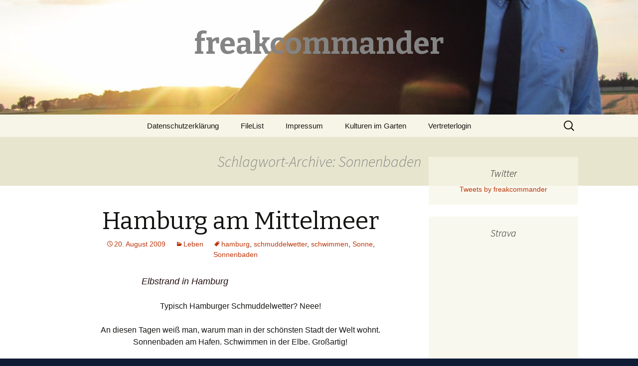

--- FILE ---
content_type: text/html; charset=utf-8
request_url: https://www.freakcommander.de/tag/sonnenbaden/
body_size: 10452
content:
<html lang="de-DE">
<!--<![endif]-->
<head>
	<meta charset="UTF-8">
	<meta name="viewport" content="width=device-width">
	<title>Sonnenbaden Archive - freakcommander</title>
	<link rel="profile" href="https://gmpg.org/xfn/11">
	<link rel="pingback" href="/xmlrpc.php">
	<!--[if lt IE 9]>
	<script src="https://www.freakcommander.de/wp-content/themes/twentythirteen/js/html5.js?ver=3.7.0"></script>
	<![endif]-->
	<meta name="robots" content="index, follow, max-image-preview:large, max-snippet:-1, max-video-preview:-1">

	<!-- This site is optimized with the Yoast SEO plugin v20.1 - https://yoast.com/wordpress/plugins/seo/ -->
	<link rel="canonical" href="https://www.freakcommander.de/tag/sonnenbaden/">
	<meta property="og:locale" content="de_DE">
	<meta property="og:type" content="article">
	<meta property="og:title" content="Sonnenbaden Archive - freakcommander">
	<meta property="og:url" content="https://www.freakcommander.de/tag/sonnenbaden/">
	<meta property="og:site_name" content="freakcommander">
	<meta name="twitter:card" content="summary_large_image">
	<meta name="twitter:site" content="@freakcommander">
	<script type="application/ld+json" class="yoast-schema-graph">{"@context":"https://schema.org","@graph":[{"@type":"CollectionPage","@id":"https://www.freakcommander.de/tag/sonnenbaden/","url":"https://www.freakcommander.de/tag/sonnenbaden/","name":"Sonnenbaden Archive - freakcommander","isPartOf":{"@id":"https://www.freakcommander.de/#website"},"breadcrumb":{"@id":"https://www.freakcommander.de/tag/sonnenbaden/#breadcrumb"},"inLanguage":"de-DE"},{"@type":"BreadcrumbList","@id":"https://www.freakcommander.de/tag/sonnenbaden/#breadcrumb","itemListElement":[{"@type":"ListItem","position":1,"name":"Startseite","item":"https://www.freakcommander.de/"},{"@type":"ListItem","position":2,"name":"Sonnenbaden"}]},{"@type":"WebSite","@id":"https://www.freakcommander.de/#website","url":"https://www.freakcommander.de/","name":"freakcommander","description":"","publisher":{"@id":"https://www.freakcommander.de/#/schema/person/d1687598bb3bdad88e2550e3f4b7edb3"},"potentialAction":[{"@type":"SearchAction","target":{"@type":"EntryPoint","urlTemplate":"https://www.freakcommander.de/?s={search_term_string}"},"query-input":"required name=search_term_string"}],"inLanguage":"de-DE"},{"@type":["Person","Organization"],"@id":"https://www.freakcommander.de/#/schema/person/d1687598bb3bdad88e2550e3f4b7edb3","name":"crille","image":{"@type":"ImageObject","inLanguage":"de-DE","@id":"https://www.freakcommander.de/#/schema/person/image/","url":"https://secure.gravatar.com/avatar/76e1ce739bf96299cb270f698e32b394?s=96&d=mm&r=pg","contentUrl":"https://secure.gravatar.com/avatar/76e1ce739bf96299cb270f698e32b394?s=96&d=mm&r=pg","caption":"crille"},"logo":{"@id":"https://www.freakcommander.de/#/schema/person/image/"}}]}</script>
	<!-- / Yoast SEO plugin. -->


<link rel="dns-prefetch" href="//fonts.googleapis.com">
<link href="https://fonts.gstatic.com" crossorigin rel="preconnect">
<link rel="alternate" type="application/rss+xml" title="freakcommander » Feed" href="/feed/">
<link rel="alternate" type="application/rss+xml" title="freakcommander » Kommentar-Feed" href="/comments/feed/">
<link rel="alternate" type="application/rss+xml" title="freakcommander » Sonnenbaden Schlagwort-Feed" href="/tag/sonnenbaden/feed/">
		<!-- This site uses the Google Analytics by ExactMetrics plugin v7.12.1 - Using Analytics tracking - https://www.exactmetrics.com/ -->
							
			
				<!-- / Google Analytics by ExactMetrics -->
		<script>
window._wpemojiSettings = {"baseUrl":"https:\/\/s.w.org\/images\/core\/emoji\/14.0.0\/72x72\/","ext":".png","svgUrl":"https:\/\/s.w.org\/images\/core\/emoji\/14.0.0\/svg\/","svgExt":".svg","source":{"concatemoji":"https:\/\/www.freakcommander.de\/wp-includes\/js\/wp-emoji-release.min.js?ver=6.4.3"}};
/*! This file is auto-generated */
!function(i,n){var o,s,e;function c(e){try{var t={supportTests:e,timestamp:(new Date).valueOf()};sessionStorage.setItem(o,JSON.stringify(t))}catch(e){}}function p(e,t,n){e.clearRect(0,0,e.canvas.width,e.canvas.height),e.fillText(t,0,0);var t=new Uint32Array(e.getImageData(0,0,e.canvas.width,e.canvas.height).data),r=(e.clearRect(0,0,e.canvas.width,e.canvas.height),e.fillText(n,0,0),new Uint32Array(e.getImageData(0,0,e.canvas.width,e.canvas.height).data));return t.every(function(e,t){return e===r[t]})}function u(e,t,n){switch(t){case"flag":return n(e,"\ud83c\udff3\ufe0f\u200d\u26a7\ufe0f","\ud83c\udff3\ufe0f\u200b\u26a7\ufe0f")?!1:!n(e,"\ud83c\uddfa\ud83c\uddf3","\ud83c\uddfa\u200b\ud83c\uddf3")&&!n(e,"\ud83c\udff4\udb40\udc67\udb40\udc62\udb40\udc65\udb40\udc6e\udb40\udc67\udb40\udc7f","\ud83c\udff4\u200b\udb40\udc67\u200b\udb40\udc62\u200b\udb40\udc65\u200b\udb40\udc6e\u200b\udb40\udc67\u200b\udb40\udc7f");case"emoji":return!n(e,"\ud83e\udef1\ud83c\udffb\u200d\ud83e\udef2\ud83c\udfff","\ud83e\udef1\ud83c\udffb\u200b\ud83e\udef2\ud83c\udfff")}return!1}function f(e,t,n){var r="undefined"!=typeof WorkerGlobalScope&&self instanceof WorkerGlobalScope?new OffscreenCanvas(300,150):i.createElement("canvas"),a=r.getContext("2d",{willReadFrequently:!0}),o=(a.textBaseline="top",a.font="600 32px Arial",{});return e.forEach(function(e){o[e]=t(a,e,n)}),o}function t(e){var t=i.createElement("script");t.src=e,t.defer=!0,i.head.appendChild(t)}"undefined"!=typeof Promise&&(o="wpEmojiSettingsSupports",s=["flag","emoji"],n.supports={everything:!0,everythingExceptFlag:!0},e=new Promise(function(e){i.addEventListener("DOMContentLoaded",e,{once:!0})}),new Promise(function(t){var n=function(){try{var e=JSON.parse(sessionStorage.getItem(o));if("object"==typeof e&&"number"==typeof e.timestamp&&(new Date).valueOf()<e.timestamp+604800&&"object"==typeof e.supportTests)return e.supportTests}catch(e){}return null}();if(!n){if("undefined"!=typeof Worker&&"undefined"!=typeof OffscreenCanvas&&"undefined"!=typeof URL&&URL.createObjectURL&&"undefined"!=typeof Blob)try{var e="postMessage("+f.toString()+"("+[JSON.stringify(s),u.toString(),p.toString()].join(",")+"));",r=new Blob([e],{type:"text/javascript"}),a=new Worker(URL.createObjectURL(r),{name:"wpTestEmojiSupports"});return void(a.onmessage=function(e){c(n=e.data),a.terminate(),t(n)})}catch(e){}c(n=f(s,u,p))}t(n)}).then(function(e){for(var t in e)n.supports[t]=e[t],n.supports.everything=n.supports.everything&&n.supports[t],"flag"!==t&&(n.supports.everythingExceptFlag=n.supports.everythingExceptFlag&&n.supports[t]);n.supports.everythingExceptFlag=n.supports.everythingExceptFlag&&!n.supports.flag,n.DOMReady=!1,n.readyCallback=function(){n.DOMReady=!0}}).then(function(){return e}).then(function(){var e;n.supports.everything||(n.readyCallback(),(e=n.source||{}).concatemoji?t(e.concatemoji):e.wpemoji&&e.twemoji&&(t(e.twemoji),t(e.wpemoji)))}))}((window,document),window._wpemojiSettings);
</script>
<style id="wp-emoji-styles-inline-css">

	img.wp-smiley, img.emoji {
		display: inline !important;
		border: none !important;
		box-shadow: none !important;
		height: 1em !important;
		width: 1em !important;
		margin: 0 0.07em !important;
		vertical-align: -0.1em !important;
		background: none !important;
		padding: 0 !important;
	}
</style>
<link rel="stylesheet" id="wp-block-library-css" href="/wp-includes/css/dist/block-library/style.min.css?ver=6.4.3" media="all">
<style id="wp-block-library-theme-inline-css">
.wp-block-audio figcaption{color:#555;font-size:13px;text-align:center}.is-dark-theme .wp-block-audio figcaption{color:hsla(0,0%,100%,.65)}.wp-block-audio{margin:0 0 1em}.wp-block-code{border:1px solid #ccc;border-radius:4px;font-family:Menlo,Consolas,monaco,monospace;padding:.8em 1em}.wp-block-embed figcaption{color:#555;font-size:13px;text-align:center}.is-dark-theme .wp-block-embed figcaption{color:hsla(0,0%,100%,.65)}.wp-block-embed{margin:0 0 1em}.blocks-gallery-caption{color:#555;font-size:13px;text-align:center}.is-dark-theme .blocks-gallery-caption{color:hsla(0,0%,100%,.65)}.wp-block-image figcaption{color:#555;font-size:13px;text-align:center}.is-dark-theme .wp-block-image figcaption{color:hsla(0,0%,100%,.65)}.wp-block-image{margin:0 0 1em}.wp-block-pullquote{border-bottom:4px solid;border-top:4px solid;color:currentColor;margin-bottom:1.75em}.wp-block-pullquote cite,.wp-block-pullquote footer,.wp-block-pullquote__citation{color:currentColor;font-size:.8125em;font-style:normal;text-transform:uppercase}.wp-block-quote{border-left:.25em solid;margin:0 0 1.75em;padding-left:1em}.wp-block-quote cite,.wp-block-quote footer{color:currentColor;font-size:.8125em;font-style:normal;position:relative}.wp-block-quote.has-text-align-right{border-left:none;border-right:.25em solid;padding-left:0;padding-right:1em}.wp-block-quote.has-text-align-center{border:none;padding-left:0}.wp-block-quote.is-large,.wp-block-quote.is-style-large,.wp-block-quote.is-style-plain{border:none}.wp-block-search .wp-block-search__label{font-weight:700}.wp-block-search__button{border:1px solid #ccc;padding:.375em .625em}:where(.wp-block-group.has-background){padding:1.25em 2.375em}.wp-block-separator.has-css-opacity{opacity:.4}.wp-block-separator{border:none;border-bottom:2px solid;margin-left:auto;margin-right:auto}.wp-block-separator.has-alpha-channel-opacity{opacity:1}.wp-block-separator:not(.is-style-wide):not(.is-style-dots){width:100px}.wp-block-separator.has-background:not(.is-style-dots){border-bottom:none;height:1px}.wp-block-separator.has-background:not(.is-style-wide):not(.is-style-dots){height:2px}.wp-block-table{margin:0 0 1em}.wp-block-table td,.wp-block-table th{word-break:normal}.wp-block-table figcaption{color:#555;font-size:13px;text-align:center}.is-dark-theme .wp-block-table figcaption{color:hsla(0,0%,100%,.65)}.wp-block-video figcaption{color:#555;font-size:13px;text-align:center}.is-dark-theme .wp-block-video figcaption{color:hsla(0,0%,100%,.65)}.wp-block-video{margin:0 0 1em}.wp-block-template-part.has-background{margin-bottom:0;margin-top:0;padding:1.25em 2.375em}
</style>
<style id="classic-theme-styles-inline-css">
/*! This file is auto-generated */
.wp-block-button__link{color:#fff;background-color:#32373c;border-radius:9999px;box-shadow:none;text-decoration:none;padding:calc(.667em + 2px) calc(1.333em + 2px);font-size:1.125em}.wp-block-file__button{background:#32373c;color:#fff;text-decoration:none}
</style>
<style id="global-styles-inline-css">
body{--wp--preset--color--black: #000000;--wp--preset--color--cyan-bluish-gray: #abb8c3;--wp--preset--color--white: #fff;--wp--preset--color--pale-pink: #f78da7;--wp--preset--color--vivid-red: #cf2e2e;--wp--preset--color--luminous-vivid-orange: #ff6900;--wp--preset--color--luminous-vivid-amber: #fcb900;--wp--preset--color--light-green-cyan: #7bdcb5;--wp--preset--color--vivid-green-cyan: #00d084;--wp--preset--color--pale-cyan-blue: #8ed1fc;--wp--preset--color--vivid-cyan-blue: #0693e3;--wp--preset--color--vivid-purple: #9b51e0;--wp--preset--color--dark-gray: #141412;--wp--preset--color--red: #bc360a;--wp--preset--color--medium-orange: #db572f;--wp--preset--color--light-orange: #ea9629;--wp--preset--color--yellow: #fbca3c;--wp--preset--color--dark-brown: #220e10;--wp--preset--color--medium-brown: #722d19;--wp--preset--color--light-brown: #eadaa6;--wp--preset--color--beige: #e8e5ce;--wp--preset--color--off-white: #f7f5e7;--wp--preset--gradient--vivid-cyan-blue-to-vivid-purple: linear-gradient(135deg,rgba(6,147,227,1) 0%,rgb(155,81,224) 100%);--wp--preset--gradient--light-green-cyan-to-vivid-green-cyan: linear-gradient(135deg,rgb(122,220,180) 0%,rgb(0,208,130) 100%);--wp--preset--gradient--luminous-vivid-amber-to-luminous-vivid-orange: linear-gradient(135deg,rgba(252,185,0,1) 0%,rgba(255,105,0,1) 100%);--wp--preset--gradient--luminous-vivid-orange-to-vivid-red: linear-gradient(135deg,rgba(255,105,0,1) 0%,rgb(207,46,46) 100%);--wp--preset--gradient--very-light-gray-to-cyan-bluish-gray: linear-gradient(135deg,rgb(238,238,238) 0%,rgb(169,184,195) 100%);--wp--preset--gradient--cool-to-warm-spectrum: linear-gradient(135deg,rgb(74,234,220) 0%,rgb(151,120,209) 20%,rgb(207,42,186) 40%,rgb(238,44,130) 60%,rgb(251,105,98) 80%,rgb(254,248,76) 100%);--wp--preset--gradient--blush-light-purple: linear-gradient(135deg,rgb(255,206,236) 0%,rgb(152,150,240) 100%);--wp--preset--gradient--blush-bordeaux: linear-gradient(135deg,rgb(254,205,165) 0%,rgb(254,45,45) 50%,rgb(107,0,62) 100%);--wp--preset--gradient--luminous-dusk: linear-gradient(135deg,rgb(255,203,112) 0%,rgb(199,81,192) 50%,rgb(65,88,208) 100%);--wp--preset--gradient--pale-ocean: linear-gradient(135deg,rgb(255,245,203) 0%,rgb(182,227,212) 50%,rgb(51,167,181) 100%);--wp--preset--gradient--electric-grass: linear-gradient(135deg,rgb(202,248,128) 0%,rgb(113,206,126) 100%);--wp--preset--gradient--midnight: linear-gradient(135deg,rgb(2,3,129) 0%,rgb(40,116,252) 100%);--wp--preset--gradient--autumn-brown: linear-gradient(135deg, rgba(226,45,15,1) 0%, rgba(158,25,13,1) 100%);--wp--preset--gradient--sunset-yellow: linear-gradient(135deg, rgba(233,139,41,1) 0%, rgba(238,179,95,1) 100%);--wp--preset--gradient--light-sky: linear-gradient(135deg,rgba(228,228,228,1.0) 0%,rgba(208,225,252,1.0) 100%);--wp--preset--gradient--dark-sky: linear-gradient(135deg,rgba(0,0,0,1.0) 0%,rgba(56,61,69,1.0) 100%);--wp--preset--font-size--small: 13px;--wp--preset--font-size--medium: 20px;--wp--preset--font-size--large: 36px;--wp--preset--font-size--x-large: 42px;--wp--preset--spacing--20: 0.44rem;--wp--preset--spacing--30: 0.67rem;--wp--preset--spacing--40: 1rem;--wp--preset--spacing--50: 1.5rem;--wp--preset--spacing--60: 2.25rem;--wp--preset--spacing--70: 3.38rem;--wp--preset--spacing--80: 5.06rem;--wp--preset--shadow--natural: 6px 6px 9px rgba(0, 0, 0, 0.2);--wp--preset--shadow--deep: 12px 12px 50px rgba(0, 0, 0, 0.4);--wp--preset--shadow--sharp: 6px 6px 0px rgba(0, 0, 0, 0.2);--wp--preset--shadow--outlined: 6px 6px 0px -3px rgba(255, 255, 255, 1), 6px 6px rgba(0, 0, 0, 1);--wp--preset--shadow--crisp: 6px 6px 0px rgba(0, 0, 0, 1);}:where(.is-layout-flex){gap: 0.5em;}:where(.is-layout-grid){gap: 0.5em;}body .is-layout-flow > .alignleft{float: left;margin-inline-start: 0;margin-inline-end: 2em;}body .is-layout-flow > .alignright{float: right;margin-inline-start: 2em;margin-inline-end: 0;}body .is-layout-flow > .aligncenter{margin-left: auto !important;margin-right: auto !important;}body .is-layout-constrained > .alignleft{float: left;margin-inline-start: 0;margin-inline-end: 2em;}body .is-layout-constrained > .alignright{float: right;margin-inline-start: 2em;margin-inline-end: 0;}body .is-layout-constrained > .aligncenter{margin-left: auto !important;margin-right: auto !important;}body .is-layout-constrained > :where(:not(.alignleft):not(.alignright):not(.alignfull)){max-width: var(--wp--style--global--content-size);margin-left: auto !important;margin-right: auto !important;}body .is-layout-constrained > .alignwide{max-width: var(--wp--style--global--wide-size);}body .is-layout-flex{display: flex;}body .is-layout-flex{flex-wrap: wrap;align-items: center;}body .is-layout-flex > *{margin: 0;}body .is-layout-grid{display: grid;}body .is-layout-grid > *{margin: 0;}:where(.wp-block-columns.is-layout-flex){gap: 2em;}:where(.wp-block-columns.is-layout-grid){gap: 2em;}:where(.wp-block-post-template.is-layout-flex){gap: 1.25em;}:where(.wp-block-post-template.is-layout-grid){gap: 1.25em;}.has-black-color{color: var(--wp--preset--color--black) !important;}.has-cyan-bluish-gray-color{color: var(--wp--preset--color--cyan-bluish-gray) !important;}.has-white-color{color: var(--wp--preset--color--white) !important;}.has-pale-pink-color{color: var(--wp--preset--color--pale-pink) !important;}.has-vivid-red-color{color: var(--wp--preset--color--vivid-red) !important;}.has-luminous-vivid-orange-color{color: var(--wp--preset--color--luminous-vivid-orange) !important;}.has-luminous-vivid-amber-color{color: var(--wp--preset--color--luminous-vivid-amber) !important;}.has-light-green-cyan-color{color: var(--wp--preset--color--light-green-cyan) !important;}.has-vivid-green-cyan-color{color: var(--wp--preset--color--vivid-green-cyan) !important;}.has-pale-cyan-blue-color{color: var(--wp--preset--color--pale-cyan-blue) !important;}.has-vivid-cyan-blue-color{color: var(--wp--preset--color--vivid-cyan-blue) !important;}.has-vivid-purple-color{color: var(--wp--preset--color--vivid-purple) !important;}.has-black-background-color{background-color: var(--wp--preset--color--black) !important;}.has-cyan-bluish-gray-background-color{background-color: var(--wp--preset--color--cyan-bluish-gray) !important;}.has-white-background-color{background-color: var(--wp--preset--color--white) !important;}.has-pale-pink-background-color{background-color: var(--wp--preset--color--pale-pink) !important;}.has-vivid-red-background-color{background-color: var(--wp--preset--color--vivid-red) !important;}.has-luminous-vivid-orange-background-color{background-color: var(--wp--preset--color--luminous-vivid-orange) !important;}.has-luminous-vivid-amber-background-color{background-color: var(--wp--preset--color--luminous-vivid-amber) !important;}.has-light-green-cyan-background-color{background-color: var(--wp--preset--color--light-green-cyan) !important;}.has-vivid-green-cyan-background-color{background-color: var(--wp--preset--color--vivid-green-cyan) !important;}.has-pale-cyan-blue-background-color{background-color: var(--wp--preset--color--pale-cyan-blue) !important;}.has-vivid-cyan-blue-background-color{background-color: var(--wp--preset--color--vivid-cyan-blue) !important;}.has-vivid-purple-background-color{background-color: var(--wp--preset--color--vivid-purple) !important;}.has-black-border-color{border-color: var(--wp--preset--color--black) !important;}.has-cyan-bluish-gray-border-color{border-color: var(--wp--preset--color--cyan-bluish-gray) !important;}.has-white-border-color{border-color: var(--wp--preset--color--white) !important;}.has-pale-pink-border-color{border-color: var(--wp--preset--color--pale-pink) !important;}.has-vivid-red-border-color{border-color: var(--wp--preset--color--vivid-red) !important;}.has-luminous-vivid-orange-border-color{border-color: var(--wp--preset--color--luminous-vivid-orange) !important;}.has-luminous-vivid-amber-border-color{border-color: var(--wp--preset--color--luminous-vivid-amber) !important;}.has-light-green-cyan-border-color{border-color: var(--wp--preset--color--light-green-cyan) !important;}.has-vivid-green-cyan-border-color{border-color: var(--wp--preset--color--vivid-green-cyan) !important;}.has-pale-cyan-blue-border-color{border-color: var(--wp--preset--color--pale-cyan-blue) !important;}.has-vivid-cyan-blue-border-color{border-color: var(--wp--preset--color--vivid-cyan-blue) !important;}.has-vivid-purple-border-color{border-color: var(--wp--preset--color--vivid-purple) !important;}.has-vivid-cyan-blue-to-vivid-purple-gradient-background{background: var(--wp--preset--gradient--vivid-cyan-blue-to-vivid-purple) !important;}.has-light-green-cyan-to-vivid-green-cyan-gradient-background{background: var(--wp--preset--gradient--light-green-cyan-to-vivid-green-cyan) !important;}.has-luminous-vivid-amber-to-luminous-vivid-orange-gradient-background{background: var(--wp--preset--gradient--luminous-vivid-amber-to-luminous-vivid-orange) !important;}.has-luminous-vivid-orange-to-vivid-red-gradient-background{background: var(--wp--preset--gradient--luminous-vivid-orange-to-vivid-red) !important;}.has-very-light-gray-to-cyan-bluish-gray-gradient-background{background: var(--wp--preset--gradient--very-light-gray-to-cyan-bluish-gray) !important;}.has-cool-to-warm-spectrum-gradient-background{background: var(--wp--preset--gradient--cool-to-warm-spectrum) !important;}.has-blush-light-purple-gradient-background{background: var(--wp--preset--gradient--blush-light-purple) !important;}.has-blush-bordeaux-gradient-background{background: var(--wp--preset--gradient--blush-bordeaux) !important;}.has-luminous-dusk-gradient-background{background: var(--wp--preset--gradient--luminous-dusk) !important;}.has-pale-ocean-gradient-background{background: var(--wp--preset--gradient--pale-ocean) !important;}.has-electric-grass-gradient-background{background: var(--wp--preset--gradient--electric-grass) !important;}.has-midnight-gradient-background{background: var(--wp--preset--gradient--midnight) !important;}.has-small-font-size{font-size: var(--wp--preset--font-size--small) !important;}.has-medium-font-size{font-size: var(--wp--preset--font-size--medium) !important;}.has-large-font-size{font-size: var(--wp--preset--font-size--large) !important;}.has-x-large-font-size{font-size: var(--wp--preset--font-size--x-large) !important;}
.wp-block-navigation a:where(:not(.wp-element-button)){color: inherit;}
:where(.wp-block-post-template.is-layout-flex){gap: 1.25em;}:where(.wp-block-post-template.is-layout-grid){gap: 1.25em;}
:where(.wp-block-columns.is-layout-flex){gap: 2em;}:where(.wp-block-columns.is-layout-grid){gap: 2em;}
.wp-block-pullquote{font-size: 1.5em;line-height: 1.6;}
</style>
<link rel="stylesheet" id="ee-simple-file-list-css-css" href="/wp-content/plugins/simple-file-list/css/styles.css?ver=6.0.8" media="all">
<link rel="stylesheet" id="twentythirteen-fonts-css" href="https://fonts.googleapis.com/css?family=Source+Sans+Pro%3A300%2C400%2C700%2C300italic%2C400italic%2C700italic%7CBitter%3A400%2C700&amp;subset=latin%2Clatin-ext&amp;display=fallback" media="all">
<link rel="stylesheet" id="genericons-css" href="/wp-content/themes/twentythirteen/genericons/genericons.css?ver=3.0.3" media="all">
<link rel="stylesheet" id="twentythirteen-style-css" href="/wp-content/themes/twentythirteen/style.css?ver=20221101" media="all">
<link rel="stylesheet" id="twentythirteen-block-style-css" href="/wp-content/themes/twentythirteen/css/blocks.css?ver=20210622" media="all">
<!--[if lt IE 9]>
<link rel='stylesheet' id='twentythirteen-ie-css' href='https://www.freakcommander.de/wp-content/themes/twentythirteen/css/ie.css?ver=20150214' media='all' />
<![endif]-->

<script data-cfasync="false" data-wpfc-render="false" id="exactmetrics-frontend-script-js-extra">var exactmetrics_frontend = {"js_events_tracking":"true","download_extensions":"zip,mp3,mpeg,pdf,docx,pptx,xlsx,rar","inbound_paths":"[{\"path\":\"\\\/go\\\/\",\"label\":\"affiliate\"},{\"path\":\"\\\/recommend\\\/\",\"label\":\"affiliate\"}]","home_url":"https:\/\/www.freakcommander.de","hash_tracking":"false","ua":"UA-109858514-1","v4_id":""};</script>
<script src="/wp-content/plugins/simple-file-list/js/ee-head.js?ver=6.4.3" id="ee-simple-file-list-js-head-js"></script>
<script src="/wp-includes/js/jquery/jquery.min.js?ver=3.7.1" id="jquery-core-js"></script>
<script src="/wp-includes/js/jquery/jquery-migrate.min.js?ver=3.4.1" id="jquery-migrate-js"></script>
<link rel="https://api.w.org/" href="/wp-json/"><link rel="alternate" type="application/json" href="/wp-json/wp/v2/tags/220"><link rel="EditURI" type="application/rsd+xml" title="RSD" href="/xmlrpc.php?rsd">
<meta name="generator" content="WordPress 6.4.3">
<style>.recentcomments a{display:inline !important;padding:0 !important;margin:0 !important;}</style>	<style type="text/css" id="twentythirteen-header-css">
		.site-header {
		background: url(https://www.freakcommander.de/wp-content/uploads/2013/09/cropped-header.jpg) no-repeat scroll top;
		background-size: 1600px auto;
	}
	@media (max-width: 767px) {
		.site-header {
			background-size: 768px auto;
		}
	}
	@media (max-width: 359px) {
		.site-header {
			background-size: 360px auto;
		}
	}
			</style>
	</head>

<body class="archive tag tag-sonnenbaden tag-220 wp-embed-responsive single-author sidebar">
		<div id="page" class="hfeed site">
		<header id="masthead" class="site-header">
			<a class="home-link" href="/" title="freakcommander" rel="home">
				<h1 class="site-title">freakcommander</h1>
				<h2 class="site-description"></h2>
			</a>

			<div id="navbar" class="navbar">
				<nav id="site-navigation" class="navigation main-navigation">
					<button class="menu-toggle">Menü</button>
					<a class="screen-reader-text skip-link" href="#" title="Zum Inhalt springen">Zum Inhalt springen</a>
					<div id="primary-menu" class="nav-menu"><ul>
<li class="page_item page-item-6131"><a href="/datenschutzerklaerung/">Datenschutzerklärung</a></li>
<li class="page_item page-item-6454"><a href="/filelist/">FileList</a></li>
<li class="page_item page-item-1355"><a href="/impressum/">Impressum</a></li>
<li class="page_item page-item-6397 page_item_has_children"><a href="/kulturen-im-garten/">Kulturen im Garten</a>
<ul class="children">
	<li class="page_item page-item-6409"><a href="/kulturen-im-garten/knoblauch/">Knoblauch</a></li>
	<li class="page_item page-item-6403"><a href="/kulturen-im-garten/rote-bete/">Rote Bete</a></li>
</ul>
</li>
<li class="page_item page-item-6437"><a href="/vertreterlogin/">Vertreterlogin</a></li>
</ul></div>
					<form role="search" method="get" class="search-form" action="https://www.freakcommander.de/">
				<label>
					<span class="screen-reader-text">Suche nach:</span>
					<input type="search" class="search-field" placeholder="Suche …" value="" name="s">
				</label>
				<input type="submit" class="search-submit" value="Suche">
			</form>				</nav><!-- #site-navigation -->
			</div><!-- #navbar -->
		</header><!-- #masthead -->

		<div id="main" class="site-main">

	<div id="primary" class="content-area">
		<div id="content" class="site-content" role="main">

					<header class="archive-header">
				<h1 class="archive-title">
				Schlagwort-Archive: Sonnenbaden				</h1>

							</header><!-- .archive-header -->

							
<article id="post-2086" class="post-2086 post type-post status-publish format-standard hentry category-leben tag-hamburg tag-schmuddelwetter tag-schwimmen tag-sonne tag-sonnenbaden">
	<header class="entry-header">
		
				<h1 class="entry-title">
			<a href="#" rel="bookmark">Hamburg am Mittelmeer</a>
		</h1>
		
		<div class="entry-meta">
			<span class="date"><a href="#" title="Permalink zu Hamburg am Mittelmeer" rel="bookmark"><time class="entry-date" datetime="2009-08-20T17:43:02+02:00">20. August 2009</time></a></span><span class="categories-links"><a href="/category/leben/" rel="category tag">Leben</a></span><span class="tags-links"><a href="/tag/hamburg/" rel="tag">hamburg</a>, <a href="/tag/schmuddelwetter/" rel="tag">schmuddelwetter</a>, <a href="/tag/schwimmen/" rel="tag">schwimmen</a>, <a href="/tag/sonne/" rel="tag">Sonne</a>, <a href="/tag/sonnenbaden/" rel="tag">Sonnenbaden</a></span><span class="author vcard"><a class="url fn n" href="/author/crille/" title="Alle Beiträge von crille anzeigen" rel="author">crille</a></span>					</div><!-- .entry-meta -->
	</header><!-- .entry-header -->

		<div class="entry-content">
		<figure id="attachment_2087" aria-describedby="caption-attachment-2087" style="width: 382px" class="wp-caption alignnone"><a href="#"></a><figcaption id="caption-attachment-2087" class="wp-caption-text">Elbstrand in Hamburg</figcaption></figure>
<p>Typisch Hamburger Schmuddelwetter? Neee!</p>
<p>An diesen Tagen weiß man, warum man in der schönsten Stadt der Welt wohnt. Sonnenbaden am Hafen. Schwimmen in der Elbe. Großartig!</p>
	</div><!-- .entry-content -->
	
	<footer class="entry-meta">
					<div class="comments-link">
				<a href="#"><span class="leave-reply">Schreibe einen Kommentar</span></a>			</div><!-- .comments-link -->
		
			</footer><!-- .entry-meta -->
</article><!-- #post -->
			
			
		
		</div><!-- #content -->
	</div><!-- #primary -->

	<div id="tertiary" class="sidebar-container" role="complementary">
		<div class="sidebar-inner">
			<div class="widget-area">
				<aside id="custom_html-3" class="widget_text widget widget_custom_html"><h3 class="widget-title">Twitter</h3><div class="textwidget custom-html-widget"><a class="twitter-timeline" href="https://twitter.com/freakcommander?ref_src=twsrc%5Etfw" data-tweet-limit="10">Tweets by freakcommander</a> <script async src="https://platform.twitter.com/widgets.js" charset="utf-8"></script> </div></aside><aside id="custom_html-4" class="widget_text widget widget_custom_html"><h3 class="widget-title">Strava</h3><div class="textwidget custom-html-widget"><iframe height="454" width="300" frameborder="0" allowtransparency="true" scrolling="no" src="https://www.strava.com/athletes/8408070/latest-rides/b26c4142a6e299f82bf7d6a5eb9743cd97334704"></iframe></div></aside>			</div><!-- .widget-area -->
		</div><!-- .sidebar-inner -->
	</div><!-- #tertiary -->

		</div><!-- #main -->
		<footer id="colophon" class="site-footer">
				<div id="secondary" class="sidebar-container" role="complementary">
		<div class="widget-area">
			
		<aside id="recent-posts-2" class="widget widget_recent_entries">
		<h3 class="widget-title">Neueste Beiträge</h3><nav aria-label="Neueste Beiträge">
		<ul>
											<li>
					<a href="/6364/allgemein/gartentagebuch-26-08/">Gartentagebuch – 26.08.</a>
									</li>
											<li>
					<a href="#">Gartentagebuch – 23.07.</a>
									</li>
											<li>
					<a href="#">Gartentagebuch – 19.07.</a>
									</li>
											<li>
					<a href="#">Gartentagebuch – 14.07.</a>
									</li>
											<li>
					<a href="/6259/garten/gartentagebuch-04-07/">Gartentagebuch – 04.07.</a>
									</li>
					</ul>

		</nav></aside><aside id="recent-comments-3" class="widget widget_recent_comments"><h3 class="widget-title">Neueste Kommentare</h3><nav aria-label="Neueste Kommentare"><ul id="recentcomments"><li class="recentcomments"><span class="comment-author-link">Dexter Paulsen</span> bei <a href="/3220/leben/gesucht-bewegtes-arthur-guinness-gemalde/">Gesucht: Bewegtes Arthur Guinness Gemälde</a></li><li class="recentcomments"><span class="comment-author-link">Reinhard Schmidt</span> bei <a href="/86/leben/digger-faeaeaettttttt/">Digger, FÄÄÄTTTTTTT!</a></li><li class="recentcomments"><span class="comment-author-link"><a href="https://ihunde.de/padam-riepe/" class="url" rel="ugc external nofollow">Padam Riepe: www.padam-riepe.de - iHunde</a></span> bei <a href="/6184/musik/padam-in-riepe-die-spotify-playlist/">Musik im Padam in Riepe – die spotify Playlist</a></li><li class="recentcomments"><span class="comment-author-link">Mafalda</span> bei <a href="/299/geschichte/audio-video-disco/">Audio, video, disco</a></li><li class="recentcomments"><span class="comment-author-link">LaMoe</span> bei <a href="/6184/musik/padam-in-riepe-die-spotify-playlist/">Musik im Padam in Riepe – die spotify Playlist</a></li></ul></nav></aside><aside id="archives-2" class="widget widget_archive"><h3 class="widget-title">Archive</h3>		<label class="screen-reader-text" for="archives-dropdown-2">Archive</label>
		<select id="archives-dropdown-2" name="archive-dropdown">
			
			<option value="">Monat auswählen</option>
				<option value="https://www.freakcommander.de/date/2020/08/"> August 2020  (1)</option>
	<option value="https://www.freakcommander.de/date/2020/07/"> Juli 2020  (4)</option>
	<option value="https://www.freakcommander.de/date/2020/06/"> Juni 2020  (4)</option>
	<option value="https://www.freakcommander.de/date/2020/05/"> Mai 2020  (3)</option>
	<option value="https://www.freakcommander.de/date/2020/04/"> April 2020  (5)</option>
	<option value="https://www.freakcommander.de/date/2020/01/"> Januar 2020  (1)</option>
	<option value="https://www.freakcommander.de/date/2019/11/"> November 2019  (1)</option>
	<option value="https://www.freakcommander.de/date/2019/02/"> Februar 2019  (1)</option>
	<option value="https://www.freakcommander.de/date/2018/10/"> Oktober 2018  (1)</option>
	<option value="https://www.freakcommander.de/date/2018/09/"> September 2018  (1)</option>
	<option value="https://www.freakcommander.de/date/2018/07/"> Juli 2018  (1)</option>
	<option value="https://www.freakcommander.de/date/2018/03/"> März 2018  (1)</option>
	<option value="https://www.freakcommander.de/date/2017/11/"> November 2017  (1)</option>
	<option value="https://www.freakcommander.de/date/2014/10/"> Oktober 2014  (1)</option>
	<option value="https://www.freakcommander.de/date/2014/09/"> September 2014  (1)</option>
	<option value="https://www.freakcommander.de/date/2014/08/"> August 2014  (1)</option>
	<option value="https://www.freakcommander.de/date/2014/07/"> Juli 2014  (1)</option>
	<option value="https://www.freakcommander.de/date/2014/04/"> April 2014  (1)</option>
	<option value="https://www.freakcommander.de/date/2014/01/"> Januar 2014  (1)</option>
	<option value="https://www.freakcommander.de/date/2013/12/"> Dezember 2013  (2)</option>
	<option value="https://www.freakcommander.de/date/2013/11/"> November 2013  (1)</option>
	<option value="https://www.freakcommander.de/date/2013/09/"> September 2013  (3)</option>
	<option value="https://www.freakcommander.de/date/2013/05/"> Mai 2013  (1)</option>
	<option value="https://www.freakcommander.de/date/2013/03/"> März 2013  (2)</option>
	<option value="https://www.freakcommander.de/date/2013/01/"> Januar 2013  (2)</option>
	<option value="https://www.freakcommander.de/date/2012/12/"> Dezember 2012  (9)</option>
	<option value="https://www.freakcommander.de/date/2012/11/"> November 2012  (6)</option>
	<option value="https://www.freakcommander.de/date/2012/10/"> Oktober 2012  (3)</option>
	<option value="https://www.freakcommander.de/date/2012/09/"> September 2012  (3)</option>
	<option value="https://www.freakcommander.de/date/2012/08/"> August 2012  (3)</option>
	<option value="https://www.freakcommander.de/date/2012/07/"> Juli 2012  (3)</option>
	<option value="https://www.freakcommander.de/date/2012/06/"> Juni 2012  (2)</option>
	<option value="https://www.freakcommander.de/date/2012/05/"> Mai 2012  (5)</option>
	<option value="https://www.freakcommander.de/date/2012/04/"> April 2012  (6)</option>
	<option value="https://www.freakcommander.de/date/2012/03/"> März 2012  (8)</option>
	<option value="https://www.freakcommander.de/date/2012/02/"> Februar 2012  (6)</option>
	<option value="https://www.freakcommander.de/date/2012/01/"> Januar 2012  (3)</option>
	<option value="https://www.freakcommander.de/date/2011/12/"> Dezember 2011  (8)</option>
	<option value="https://www.freakcommander.de/date/2011/11/"> November 2011  (17)</option>
	<option value="https://www.freakcommander.de/date/2011/10/"> Oktober 2011  (19)</option>
	<option value="https://www.freakcommander.de/date/2011/09/"> September 2011  (11)</option>
	<option value="https://www.freakcommander.de/date/2011/08/"> August 2011  (6)</option>
	<option value="https://www.freakcommander.de/date/2011/07/"> Juli 2011  (9)</option>
	<option value="https://www.freakcommander.de/date/2011/06/"> Juni 2011  (10)</option>
	<option value="https://www.freakcommander.de/date/2011/05/"> Mai 2011  (15)</option>
	<option value="https://www.freakcommander.de/date/2011/04/"> April 2011  (28)</option>
	<option value="https://www.freakcommander.de/date/2011/03/"> März 2011  (23)</option>
	<option value="https://www.freakcommander.de/date/2011/02/"> Februar 2011  (23)</option>
	<option value="https://www.freakcommander.de/date/2011/01/"> Januar 2011  (21)</option>
	<option value="https://www.freakcommander.de/date/2010/12/"> Dezember 2010  (22)</option>
	<option value="https://www.freakcommander.de/date/2010/11/"> November 2010  (17)</option>
	<option value="https://www.freakcommander.de/date/2010/10/"> Oktober 2010  (13)</option>
	<option value="https://www.freakcommander.de/date/2010/09/"> September 2010  (11)</option>
	<option value="https://www.freakcommander.de/date/2010/08/"> August 2010  (9)</option>
	<option value="https://www.freakcommander.de/date/2010/07/"> Juli 2010  (15)</option>
	<option value="https://www.freakcommander.de/date/2010/06/"> Juni 2010  (11)</option>
	<option value="https://www.freakcommander.de/date/2010/05/"> Mai 2010  (7)</option>
	<option value="https://www.freakcommander.de/date/2010/04/"> April 2010  (15)</option>
	<option value="https://www.freakcommander.de/date/2010/03/"> März 2010  (7)</option>
	<option value="https://www.freakcommander.de/date/2010/02/"> Februar 2010  (14)</option>
	<option value="https://www.freakcommander.de/date/2010/01/"> Januar 2010  (17)</option>
	<option value="https://www.freakcommander.de/date/2009/12/"> Dezember 2009  (14)</option>
	<option value="https://www.freakcommander.de/date/2009/11/"> November 2009  (22)</option>
	<option value="https://www.freakcommander.de/date/2009/10/"> Oktober 2009  (9)</option>
	<option value="https://www.freakcommander.de/date/2009/09/"> September 2009  (19)</option>
	<option value="https://www.freakcommander.de/date/2009/08/"> August 2009  (18)</option>
	<option value="https://www.freakcommander.de/date/2009/07/"> Juli 2009  (12)</option>
	<option value="https://www.freakcommander.de/date/2009/06/"> Juni 2009  (12)</option>
	<option value="https://www.freakcommander.de/date/2009/05/"> Mai 2009  (17)</option>
	<option value="https://www.freakcommander.de/date/2009/04/"> April 2009  (23)</option>
	<option value="https://www.freakcommander.de/date/2009/03/"> März 2009  (17)</option>
	<option value="https://www.freakcommander.de/date/2009/02/"> Februar 2009  (14)</option>
	<option value="https://www.freakcommander.de/date/2009/01/"> Januar 2009  (6)</option>
	<option value="https://www.freakcommander.de/date/2008/12/"> Dezember 2008  (10)</option>
	<option value="https://www.freakcommander.de/date/2008/11/"> November 2008  (4)</option>
	<option value="https://www.freakcommander.de/date/2008/10/"> Oktober 2008  (4)</option>
	<option value="https://www.freakcommander.de/date/2008/09/"> September 2008  (8)</option>
	<option value="https://www.freakcommander.de/date/2008/08/"> August 2008  (8)</option>
	<option value="https://www.freakcommander.de/date/2008/07/"> Juli 2008  (5)</option>
	<option value="https://www.freakcommander.de/date/2008/06/"> Juni 2008  (6)</option>
	<option value="https://www.freakcommander.de/date/2008/05/"> Mai 2008  (17)</option>
	<option value="https://www.freakcommander.de/date/2008/04/"> April 2008  (11)</option>
	<option value="https://www.freakcommander.de/date/2008/03/"> März 2008  (13)</option>
	<option value="https://www.freakcommander.de/date/2008/02/"> Februar 2008  (7)</option>
	<option value="https://www.freakcommander.de/date/2008/01/"> Januar 2008  (9)</option>
	<option value="https://www.freakcommander.de/date/2007/12/"> Dezember 2007  (13)</option>
	<option value="https://www.freakcommander.de/date/2007/11/"> November 2007  (2)</option>
	<option value="https://www.freakcommander.de/date/2007/10/"> Oktober 2007  (11)</option>
	<option value="https://www.freakcommander.de/date/2007/09/"> September 2007  (10)</option>
	<option value="https://www.freakcommander.de/date/2007/08/"> August 2007  (10)</option>
	<option value="https://www.freakcommander.de/date/2007/07/"> Juli 2007  (23)</option>
	<option value="https://www.freakcommander.de/date/2007/06/"> Juni 2007  (11)</option>
	<option value="https://www.freakcommander.de/date/2007/05/"> Mai 2007  (2)</option>
	<option value="https://www.freakcommander.de/date/2007/04/"> April 2007  (9)</option>
	<option value="https://www.freakcommander.de/date/2007/03/"> März 2007  (14)</option>
	<option value="https://www.freakcommander.de/date/2007/02/"> Februar 2007  (10)</option>
	<option value="https://www.freakcommander.de/date/2007/01/"> Januar 2007  (13)</option>
	<option value="https://www.freakcommander.de/date/2006/12/"> Dezember 2006  (18)</option>
	<option value="https://www.freakcommander.de/date/2006/11/"> November 2006  (19)</option>
	<option value="https://www.freakcommander.de/date/2006/10/"> Oktober 2006  (15)</option>
	<option value="https://www.freakcommander.de/date/2006/09/"> September 2006  (11)</option>
	<option value="https://www.freakcommander.de/date/2006/08/"> August 2006  (28)</option>
	<option value="https://www.freakcommander.de/date/2006/07/"> Juli 2006  (12)</option>
	<option value="https://www.freakcommander.de/date/2006/06/"> Juni 2006  (13)</option>
	<option value="https://www.freakcommander.de/date/2006/05/"> Mai 2006  (6)</option>
	<option value="https://www.freakcommander.de/date/2006/04/"> April 2006  (13)</option>
	<option value="https://www.freakcommander.de/date/2006/03/"> März 2006  (12)</option>
	<option value="https://www.freakcommander.de/date/2006/02/"> Februar 2006  (15)</option>
	<option value="https://www.freakcommander.de/date/2006/01/"> Januar 2006  (16)</option>
	<option value="https://www.freakcommander.de/date/2005/12/"> Dezember 2005  (14)</option>
	<option value="https://www.freakcommander.de/date/2005/10/"> Oktober 2005  (1)</option>

		</select>

			<script>
(function() {
	var dropdown = document.getElementById( "archives-dropdown-2" );
	function onSelectChange() {
		if ( dropdown.options[ dropdown.selectedIndex ].value !== '' ) {
			document.location.href = this.options[ this.selectedIndex ].value;
		}
	}
	dropdown.onchange = onSelectChange;
})();
</script>
</aside><aside id="linkcat-2" class="widget widget_links"><h3 class="widget-title">Blogroll</h3>
	<ul class="xoxo blogroll">
<li><a href="http://hamburgergeschichten.wordpress.com/">Blog: Hamburger Innenansichten</a></li>
<li><a href="http://wingedsweetness.twoday.net/">Blog: Mocca</a></li>
<li><a href="http://www.nerdcore.de/">Blog: Nerdcore</a></li>
<li><a href="http://seti-germany.de/blog/">Blog: SETI.Germany</a></li>
<li><a href="http://www.hobby-garten-blog.de/" title="Heiner Otterstedt über seinen Garten">Blog: Wir sind im Garten</a></li>
<li><a href="http://zero2cool.de/">Blog: Zero2Cool</a></li>
<li><a href="http://blog.zwitschi.net/">Blog: Zwitschi</a></li>
<li><a href="http://www.row-people.de/">HP: ROW-People</a></li>
<li><a href="http://www.radiocaroline.co.uk/">Radio: Radio Caroline</a></li>

	</ul>
</aside>
<aside id="text-229336814" class="widget widget_text">			<div class="textwidget"><a href="httpp://www.bloggerei.de/rubrik_4_Kulturblogs" title="Blog-Verzeichnis"></a><a style="text-decoration: none;" href="https://deutschemedz.de/viagra-sildenafil"><span style="text-decoration: none; color: rgba(247, 245, 231, 0.7); font-size: 1px;">Viagra (Sildenafil) rezeptfrei kaufen - Online Apotheke Deutsche Medz</span></a>
</div>
		</aside>		</div><!-- .widget-area -->
	</div><!-- #secondary -->

			<div class="site-info">
												<a href="https://de.wordpress.org/" class="imprint">
					Stolz präsentiert von WordPress				</a>
			</div><!-- .site-info -->
		</footer><!-- #colophon -->
	</div><!-- #page -->

	<script id="ee-simple-file-list-js-foot-js-extra">
var eesfl_vars = {"ajaxurl":"https:\/\/www.freakcommander.de\/wp-admin\/admin-ajax.php","eeEditText":"Edit","eeConfirmDeleteText":"Are you sure you want to delete this?","eeCancelText":"Cancel","eeCopyLinkText":"The Link Has Been Copied","eeUploadLimitText":"Upload Limit","eeFileTooLargeText":"This file is too large","eeFileNotAllowedText":"This file type is not allowed","eeUploadErrorText":"Upload Failed","eeFilesSelected":"Files Selected","eeShowText":"Show","eeHideText":"Hide"};
</script>
<script src="/wp-content/plugins/simple-file-list/js/ee-footer.js?ver=6.0.8" id="ee-simple-file-list-js-foot-js"></script>
<script src="/wp-includes/js/imagesloaded.min.js?ver=5.0.0" id="imagesloaded-js"></script>
<script src="/wp-includes/js/masonry.min.js?ver=4.2.2" id="masonry-js"></script>
<script src="/wp-includes/js/jquery/jquery.masonry.min.js?ver=3.1.2b" id="jquery-masonry-js"></script>
<script src="/wp-content/themes/twentythirteen/js/functions.js?ver=20210122" id="twentythirteen-script-js"></script>
<script defer src="https://static.cloudflareinsights.com/beacon.min.js/vcd15cbe7772f49c399c6a5babf22c1241717689176015" integrity="sha512-ZpsOmlRQV6y907TI0dKBHq9Md29nnaEIPlkf84rnaERnq6zvWvPUqr2ft8M1aS28oN72PdrCzSjY4U6VaAw1EQ==" data-cf-beacon='{"version":"2024.11.0","token":"40fb64126dab4307aacf80f540cb3146","r":1,"server_timing":{"name":{"cfCacheStatus":true,"cfEdge":true,"cfExtPri":true,"cfL4":true,"cfOrigin":true,"cfSpeedBrain":true},"location_startswith":null}}' crossorigin="anonymous"></script>
</body>
</html>